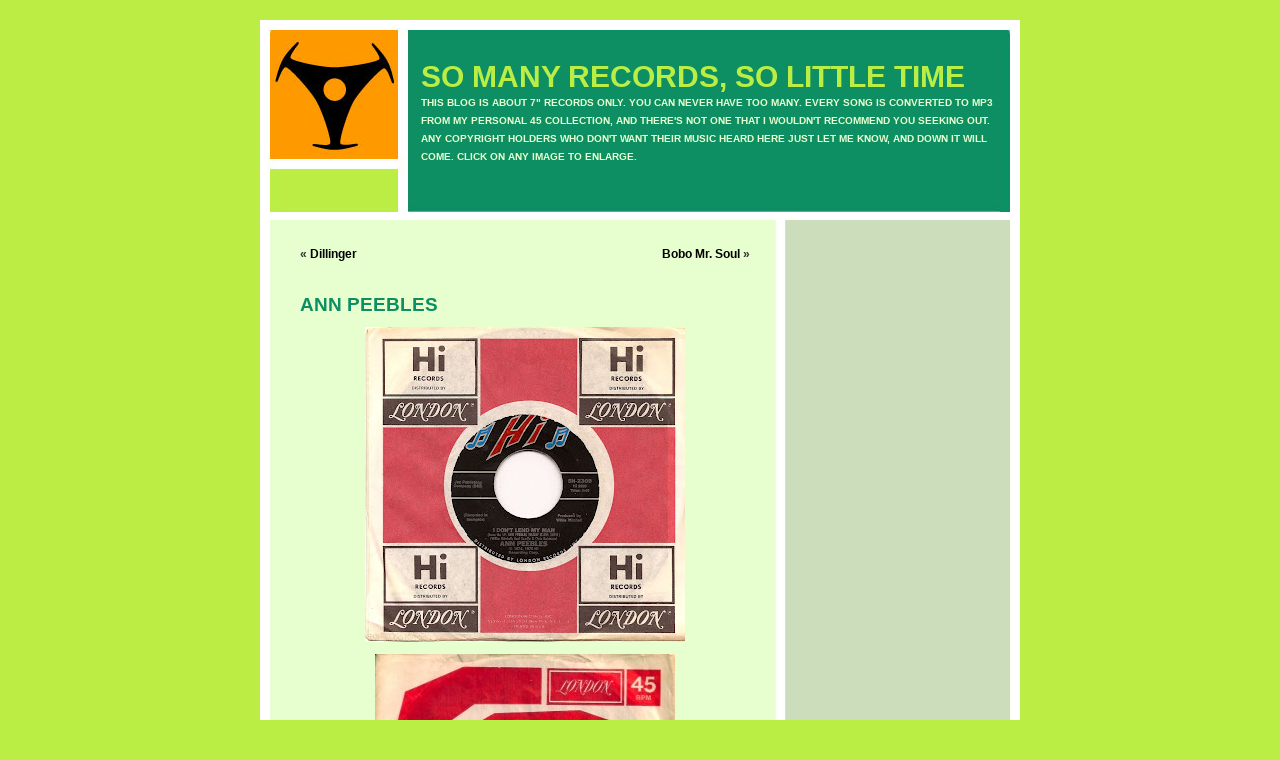

--- FILE ---
content_type: text/html; charset=UTF-8
request_url: http://www.somanyrecordssolittletime.com/?p=74
body_size: 4277
content:
<!DOCTYPE html PUBLIC "-//W3C//DTD XHTML 1.0 Transitional//EN" "http://www.w3.org/TR/xhtml1/DTD/xhtml1-transitional.dtd">
<html xmlns="http://www.w3.org/1999/xhtml" dir="ltr" lang="en-US">

<head profile="http://gmpg.org/xfn/11">
<meta http-equiv="Content-Type" content="text/html; charset=UTF-8" />

<title>Ann Peebles &laquo;  SO MANY RECORDS, SO LITTLE TIME</title>

<link rel="stylesheet" href="http://www.somanyrecordssolittletime.com/wp-content/themes/default/style.css" type="text/css" media="screen" />
<link rel="alternate" type="application/rss+xml" title="SO MANY RECORDS, SO LITTLE TIME RSS Feed" href="http://www.somanyrecordssolittletime.com/?feed=rss2" />
<link rel="alternate" type="application/atom+xml" title="SO MANY RECORDS, SO LITTLE TIME Atom Feed" href="http://www.somanyrecordssolittletime.com/?feed=atom" />
<link rel="pingback" href="http://www.somanyrecordssolittletime.com/xmlrpc.php" />

<style type="text/css" media="screen">

	#page { background: url("http://www.somanyrecordssolittletime.com/wp-content/themes/default/images/kubrickbgwide.jpg") repeat-y top; border: none; }

</style>


<link rel="alternate" type="application/rss+xml" title="SO MANY RECORDS, SO LITTLE TIME &raquo; Ann Peebles Comments Feed" href="http://www.somanyrecordssolittletime.com/?feed=rss2&#038;p=74" />
<script type='text/javascript' src='http://www.somanyrecordssolittletime.com/wp-includes/js/prototype.js?ver=1.6.1'></script>
<script type='text/javascript' src='http://www.somanyrecordssolittletime.com/wp-includes/js/scriptaculous/wp-scriptaculous.js?ver=1.8.3'></script>
<script type='text/javascript' src='http://www.somanyrecordssolittletime.com/wp-includes/js/scriptaculous/effects.js?ver=1.8.3'></script>
<script type='text/javascript' src='http://www.somanyrecordssolittletime.com/wp-content/plugins/lightbox-2/lightbox.js?ver=1.8'></script>
<script type='text/javascript' src='http://www.somanyrecordssolittletime.com/wp-includes/js/jquery/jquery.js?ver=1.7.1'></script>
<script type='text/javascript' src='http://www.somanyrecordssolittletime.com/wp-includes/js/comment-reply.js?ver=20090102'></script>
<link rel="EditURI" type="application/rsd+xml" title="RSD" href="http://www.somanyrecordssolittletime.com/xmlrpc.php?rsd" />
<link rel="wlwmanifest" type="application/wlwmanifest+xml" href="http://www.somanyrecordssolittletime.com/wp-includes/wlwmanifest.xml" /> 
<link rel='prev' title='Dillinger' href='http://www.somanyrecordssolittletime.com/?p=10103' />
<link rel='next' title='Bobo Mr. Soul' href='http://www.somanyrecordssolittletime.com/?p=10138' />
<meta name="generator" content="WordPress 3.3.1" />
<link rel='canonical' href='http://www.somanyrecordssolittletime.com/?p=74' />

	<!-- begin lightbox scripts -->
	<script type="text/javascript">
    //<![CDATA[
    document.write('<link rel="stylesheet" href="http://www.somanyrecordssolittletime.com/wp-content/plugins/lightbox-2/Themes/Black/lightbox.css" type="text/css" media="screen" />');
    //]]>
    </script>
	<!-- end lightbox scripts -->
<script type='text/javascript'>/* <![CDATA[ */ var _wpaudio = {url: 'http://www.somanyrecordssolittletime.com/wp-content/plugins/wpaudio-mp3-player', enc: {}, convert_mp3_links: false, style: {text_font:'Sans-serif',text_size:'12px',text_weight:'bold',text_letter_spacing:'normal',text_color:'#e7ffcf',link_color:'#e7ffcf',link_hover_color:'#e7ffcf',bar_base_bg:'#eee',bar_load_bg:'#ccc',bar_position_bg:'#0D8F63',sub_color:'#aaa'}}; /* ]]> */</script><link rel="shortcut icon" href="http://www.somanyrecordssolittletime.com/favicon.ico">
</head>
<body>
<div id="page">


<div id="header">
	<div id="headerimg">
		<h1><a href="http://www.somanyrecordssolittletime.com/">SO MANY RECORDS, SO LITTLE TIME</a></h1>
		<div class="description">THIS BLOG IS ABOUT  7&quot;  RECORDS ONLY. YOU CAN NEVER HAVE TOO MANY. EVERY SONG IS CONVERTED TO MP3 FROM MY PERSONAL 45 COLLECTION, AND THERE&#039;S NOT ONE THAT I WOULDN&#039;T RECOMMEND YOU SEEKING OUT. ANY COPYRIGHT HOLDERS WHO DON&#039;T WANT THEIR MUSIC HEARD HERE JUST LET ME KNOW, AND DOWN IT WILL COME. CLICK ON ANY IMAGE TO ENLARGE.</div>
	</div>
</div>
<hr />

	<div id="content" class="widecolumn">

	
		<div class="navigation">
			<div class="alignleft">&laquo; <a href="http://www.somanyrecordssolittletime.com/?p=10103" rel="prev">Dillinger</a></div>
			<div class="alignright"><a href="http://www.somanyrecordssolittletime.com/?p=10138" rel="next">Bobo Mr. Soul</a> &raquo;</div>
		</div>

		<div class="post-74 post type-post status-publish format-standard hentry category-ann-peebles category-big-amos category-bobo-mr-soul category-decca category-deram category-erma-coffee category-gene-bowlegs-miller category-hi category-london category-parrot category-press category-quiet-elegance category-stax category-tribe category-willie-mitchell" id="post-74">
			<h2>Ann Peebles</h2>

			<div class="entry">
				<p><a href="http://1.bp.blogspot.com/_OFVpghsD4uc/SJknYxLiGFI/AAAAAAAAAS4/aK4-x3pFhCY/s1600-h/Ann+Peebles+Lend+US.jpg" onblur="try {parent.deselectBloggerImageGracefully();} catch(e) {}" rel="lightbox[74]"><img id="BLOGGER_PHOTO_ID_5231255748639594578" style="display:block; margin:0px auto 10px; text-align:center;cursor:pointer; cursor:hand;" src="http://1.bp.blogspot.com/_OFVpghsD4uc/SJknYxLiGFI/AAAAAAAAAS4/aK4-x3pFhCY/s320/Ann+Peebles+Lend+US.jpg" border="0" alt="" /></a></p>
<p><a href="http://www.somanyrecordssolittletime.com/wp-content/uploads/2008/08/AnnPebblesLeanUKA.jpg" rel="lightbox[74]"><img src="http://www.somanyrecordssolittletime.com/wp-content/uploads/2008/08/AnnPebblesLeanUKA-300x295.jpg" alt="" title="AnnPebblesLeanUKA" width="300" height="295" class="aligncenter size-medium wp-image-10130" /></a></p>
<p>Listen: I Don&#8217;t Lend My Man / Ann Peebles<br />
<script type='text/javascript'>_wpaudio.enc['wpaudio-697250c79d7af'] = '\u0068\u0074\u0074\u0070\u003a\u002f\u002f\u0077\u0077\u0077\u002e\u0073\u006f\u006d\u0061\u006e\u0079\u0072\u0065\u0063\u006f\u0072\u0064\u0073\u0073\u006f\u006c\u0069\u0074\u0074\u006c\u0065\u0074\u0069\u006d\u0065\u002e\u0063\u006f\u006d\u002f\u0072\u0065\u0063\u006f\u0072\u0064\u0073\u002f\u0041\u006e\u006e\u0050\u0065\u0065\u0062\u006c\u0065\u0073\u004c\u0065\u006e\u0064\u002e\u006d\u0070\u0033';</script><a id='wpaudio-697250c79d7af' class='wpaudio wpaudio-nodl wpaudio-enc' href='#'>I Don't Lend My Man / Ann Peebles</a></p>
<p>Hi Records, with their Willie Mitchell led house band, not many labels had anything on them. Between Hi and Stax, the 70&#8242;s must have been a fantastic time to live and play in Memphis. </p>
<p>Always having a major soft spot for London Records, and the UK parent company Decca, meant I was interested in all their subsidiaries: Parrot, Deram, Tribe, Press and, despite a very different sound and roster, Hi. I have never passed up a Hi single at a garage or church sale. Can&#8217;t physically do it. And if it&#8217;s in the company sleeve, well forget it. As a result over the years, I&#8217;ve got loads of extras, so many Al Greens, for instance. Hey, they always come in handy: the jukebox, new friends, new neighbors, copies if I ever get that summer house. </p>
<p>Plus it&#8217;s led to amassing some crazy obscurities: Big Amos, Quiet Elegance, Bobo Mr. Soul, Erma Coffee, Gene Bowlegs Miller. It&#8217;s really how I got hooked on Ann Peebles, collecting the label. Probably owned two or three singles before properly checking her out. Then bang. Her&#8217;s is a real treasure trove of material. No denying the greatness of &#8216;I Can&#8217;t Stand The Rain&#8217;. But when she veers toward the Millie Jackson lyrical sass, that&#8217;s when I love her most. &#8216;I Don&#8217;t Lend My Man&#8217; &#8211; that title tells you everything you&#8217;re about to hear before you start.</p>

								
				<p class="postmetadata alt">
					<small>
						This entry was posted
												on Friday, April 15th, 2011 at 12:01 am						and is filed under <a href="http://www.somanyrecordssolittletime.com/?cat=346" title="View all posts in Ann Peebles" rel="category">Ann Peebles</a>, <a href="http://www.somanyrecordssolittletime.com/?cat=349" title="View all posts in Big Amos" rel="category">Big Amos</a>, <a href="http://www.somanyrecordssolittletime.com/?cat=341" title="View all posts in Bobo Mr Soul" rel="category">Bobo Mr Soul</a>, <a href="http://www.somanyrecordssolittletime.com/?cat=141" title="View all posts in Decca" rel="category">Decca</a>, <a href="http://www.somanyrecordssolittletime.com/?cat=27" title="View all posts in Deram" rel="category">Deram</a>, <a href="http://www.somanyrecordssolittletime.com/?cat=344" title="View all posts in Erma Coffee" rel="category">Erma Coffee</a>, <a href="http://www.somanyrecordssolittletime.com/?cat=345" title="View all posts in Gene Bowlegs Miller" rel="category">Gene Bowlegs Miller</a>, <a href="http://www.somanyrecordssolittletime.com/?cat=342" title="View all posts in Hi" rel="category">Hi</a>, <a href="http://www.somanyrecordssolittletime.com/?cat=146" title="View all posts in London Records" rel="category">London Records</a>, <a href="http://www.somanyrecordssolittletime.com/?cat=347" title="View all posts in Parrot" rel="category">Parrot</a>, <a href="http://www.somanyrecordssolittletime.com/?cat=348" title="View all posts in Press" rel="category">Press</a>, <a href="http://www.somanyrecordssolittletime.com/?cat=343" title="View all posts in Quiet Elegance" rel="category">Quiet Elegance</a>, <a href="http://www.somanyrecordssolittletime.com/?cat=119" title="View all posts in Stax" rel="category">Stax</a>, <a href="http://www.somanyrecordssolittletime.com/?cat=339" title="View all posts in Tribe" rel="category">Tribe</a>, <a href="http://www.somanyrecordssolittletime.com/?cat=340" title="View all posts in Willie Mitchell" rel="category">Willie Mitchell</a>.
						You can follow any responses to this entry through the <a href='http://www.somanyrecordssolittletime.com/?feed=rss2&amp;p=74'>RSS 2.0</a> feed.

													Responses are currently closed, but you can <a href="http://www.somanyrecordssolittletime.com/wp-trackback.php?p=74 " rel="trackback">trackback</a> from your own site.

						
					</small>
				</p>

			</div>
		</div>

	
<!-- You can start editing here. -->


			<!-- If comments are closed. -->
		<p class="nocomments">Comments are closed.</p>

	


	
	</div>


<hr />
<div id="footer">
<!-- If you'd like to support WordPress, having the "powered by" link somewhere on your blog is the best way; it's our only promotion or advertising. -->
	<p>
		SO MANY RECORDS, SO LITTLE TIME is proudly powered by
		<a href="http://wordpress.org/">WordPress</a>
		<br /><a href="http://www.somanyrecordssolittletime.com/?feed=rss2">Entries (RSS)</a>
		and <a href="http://www.somanyrecordssolittletime.com/?feed=comments-rss2">Comments (RSS)</a>.
		<!-- 18 queries. 0.120 seconds. -->
	</p>
</div>
</div>

<!-- Gorgeous design by Michael Heilemann - http://binarybonsai.com/kubrick/ -->

			<!-- Start of StatCounter Code -->
	<script type="text/javascript">
	<!-- 
		var sc_project=4831488; 
		var sc_security="54f33de1"; 
	//-->
	</script>
	<script type="text/javascript" src="http://www.statcounter.com/counter/counter_xhtml.js"></script>
<noscript><div class="statcounter"><a title="web analytics" href="http://statcounter.com/"><img class="statcounter" src="http://c.statcounter.com/4831488/0/54f33de1/0/" alt="web analytics" /></a></div></noscript>	
	<!-- End of StatCounter Code -->
<script type='text/javascript' src='http://www.somanyrecordssolittletime.com/wp-content/plugins/wpaudio-mp3-player/wpaudio.min.js?ver=3.1'></script>
</body>
</html>
